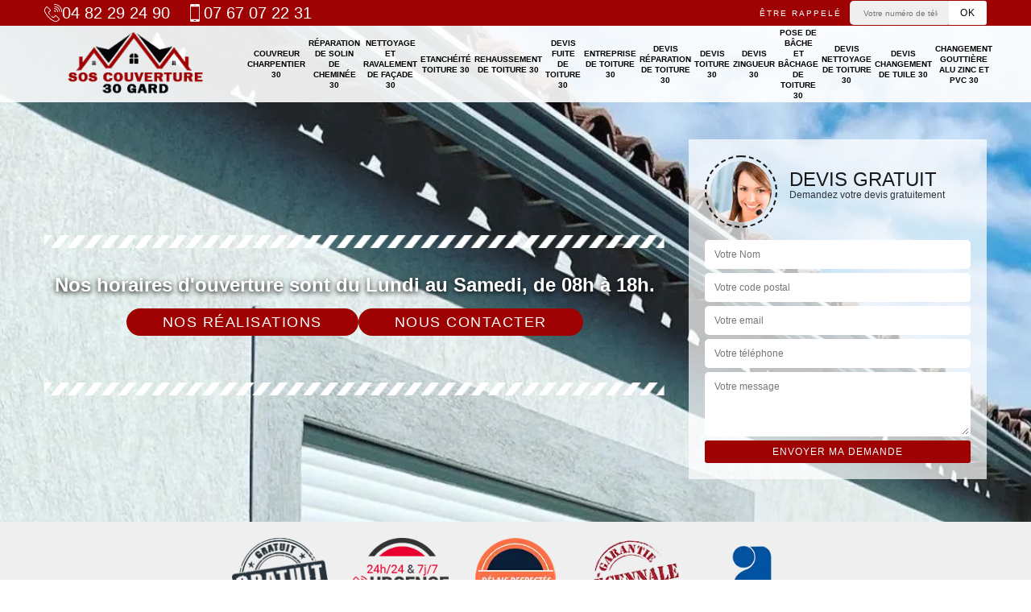

--- FILE ---
content_type: text/html; charset=UTF-8
request_url: https://www.couvreur-charpentier-gard.fr/entreprise-changement-gouttiere-alu-zinc-pvc-saint-gervais-30200
body_size: 6580
content:
<!DOCTYPE html><html dir="ltr" lang="fr-FR"><head><meta charset="UTF-8" /><meta name=viewport content="width=device-width, initial-scale=1.0, minimum-scale=1.0 maximum-scale=1.0"><meta http-equiv="content-type" content="text/html; charset=UTF-8" ><title>Spécialiste en changement gouttière alu zinc et PVC à Saint Gervais tel: 04.82.29.24.90</title><meta name="description" content="Couvreur zingueur à Saint Gervais 30200, SOS Couverture suggère ses services pour prendre en main le changement de gouttière alu zinc et PVC. Travaux de qualité et garantis décennaux"><link rel="canonical" href="https://www.couvreur-charpentier-gard.fr/entreprise-changement-gouttiere-alu-zinc-pvc-saint-gervais-30200" /><link rel="shortcut icon" href="/skins/default/images/p/favicon.ico" type="image/x-icon"><link rel="icon" href="/skins/default/images/p/favicon.ico" type="image/x-icon"><link href="/skins/default/css/style.css?v=20251125" rel="stylesheet" type="text/css"/><link rel="preconnect" href="https://www.googletagmanager.com"><link rel="preconnect" href="https://nominatim.openstreetmap.org"><script type="application/ld+json">{
    "@context": "http://schema.org",
    "@type": "LocalBusiness",
    "name": "SOS Couverture",
    "url": "https://www.couvreur-charpentier-gard.fr",
    "telephone": "04 82 29 24 90",
    "mobile": "07 67 07 22 31",
    "email": "kakaypeso@icloud.com",
    "address": {
        "@type": "PostalAddress",
        "streetAddress": "lieu dit coudegue che de l'Ausselon",
        "addressLocality": "Vauvert",
        "postalCode": "30600",
        "addressCountry": "FR"
    }
}</script></head><body class="Desktop ville"><div class="wrapper-container"><header class="site-header header"><div class="top_bar"><div class="container"><div class="right-header d-flex align-items-center justify-content-between"><div class="tel-top_"><div><a href="tel:0482292490"><img loading="lazy" src="/skins/default/images/img/fixe.webp" loading="lazy" alt="icon">04 82 29 24 90</a><a href="tel:0767072231"><img loading="lazy" src="/skins/default/images/img/portable.webp" loading="lazy" alt="icon"> 07 67 07 22 31</a></div></div><div class="Top_rappel"><form action="/message.php" method="post" id="rappel_immediat"><input type="text" name="mail" id="mail2" value=""><input type="hidden" name="type" value="rappel"><strong>Être rappelé</strong><input type="text" name="numtel" required="" placeholder="Votre numéro de téléphone ..." class="input-form"><input type="submit" name="OK" value="OK" class="btn-devis-gratuit"></form></div></div></div></div><div class="main-bar"><div class="container"><div class="d-flex justify-content-between align-items-center"><a href="/" title="logo-couvreur-30-sos-couverture" class="logo"><img loading="lazy" src="/skins/default/images/p/Logo-sos-couverture.png" loading="lazy" alt="couvreur-sos-couverture" /></a><nav class="nav justify-content-between"><ul class="nav-list"><li class="nav-item"><a href="/">Couvreur charpentier 30</a></li><li class="nav-item"><a href="reparation-de-solin-de-cheminee-gard-30">Réparation de solin de cheminée 30</a></li><li class="nav-item"><a href="nettoyage-et-ravalement-de-facade-gard-30">Nettoyage et ravalement de façade 30</a></li><li class="nav-item"><a href="etancheite-toiture-gard-30">Etanchéité toiture 30</a></li><li class="nav-item"><a href="entreprise-rehaussement-toiture-gard-30">Rehaussement de toiture 30</a></li><li class="nav-item"><a href="devis-fuite-toiture-gard-30">Devis fuite de toiture 30</a></li><li class="nav-item"><a href="entreprise-toiture-gard-30">Entreprise de toiture 30</a></li><li class="nav-item"><a href="devis-reparation-toiture-gard-30">Devis réparation de toiture 30</a></li><li class="nav-item"><a href="devis-toiture-gard-30">Devis toiture 30</a></li><li class="nav-item"><a href="devis-zingueur-gard-30">Devis zingueur 30</a></li><li class="nav-item"><a href="entreprise-pose-bache-bachage-toiture-gard-30">Pose de bâche et bâchage de toiture 30</a></li><li class="nav-item"><a href="devis-nettoyage-toiture-gard-30">Devis nettoyage de toiture 30</a></li><li class="nav-item"><a href="devis-changement-tuile-gard-30">Devis changement de tuile 30</a></li><li class="nav-item"><a href="entreprise-changement-gouttiere-alu-zinc-pvc-gard-30">Changement gouttière alu zinc et PVC 30</a></li></ul></nav></div></div></div></header><section  class="intro_section page_mainslider"><div class="flexslider"><div class="slides"><div style="background-image: url(/skins/default/images/p/changement-gouttiere-alu-zinc-et-pvc-30.webp);"></div></div><div class="container"><div class="captionSlider"><div class="row align-items-center"><div class="col-md-8"><div class="slide_description_wrapper"><div class="slide_description"><img loading="lazy" src="/skins/default/images/img/sep-line-white.webp" loading="lazy" alt="sep-line-white" class="mb-4" /><div class="intro-layer ribbon-1"></div><div class="intro-layer"><p class="grey"><span>Nos horaires d'ouverture sont du Lundi au Samedi, de 08h à 18h.</span></p></div><div class="rea"><a class="header-realisation" href="/realisations">Nos réalisations</a><a class="header-realisation btn-devis" href="/contact">Nous contacter</a></div><img loading="lazy" src="/skins/default/images/img/sep-line-white.webp" loading="lazy" alt="sep-line-white" class="mt-5" /></div></div></div><div class="col-md-4"><div class="DevisSlider"><div class="Devigratuit"><form action="/message.php" method="post" id="Devis_form"><input type="text" name="mail" id="mail" value=""><div class="devis-titre text-center"><div class="call-img"><img loading="lazy" src="/skins/default/images/img/call.webp" loading="lazy" alt="Devis gratuit"/></div><div class="titre-h3"><p>Devis gratuit <span>Demandez votre devis gratuitement</span></p></div></div><input type="text" name="nom" required="" class="input-form" placeholder="Votre Nom"><input type="text" name="code_postal" required="" class="input-form" placeholder="Votre code postal"><input type="text" name="email" required="" class="input-form" placeholder="Votre email"><input type="text" name="telephone" required="" class="input-form" placeholder="Votre téléphone"><textarea name="message" required="" class="input-form" placeholder="Votre message"></textarea><div class="text-center"><input type="submit" value="Envoyer ma demande" class="btn-devis-gratuit"></div></form></div></div></div></div></div></div></div></section><div class="partenaires"><div class="container"><div class="logo-part"><img loading="lazy" src="/skins/default/images/img/devis-logo.webp" loading="lazy" alt="Devis"><img loading="lazy" src="/skins/default/images/img/urgence-logo.webp" loading="lazy" alt="Urgence"><img loading="lazy" src="/skins/default/images/img/delais_respectes.webp" loading="lazy" alt="delais respecté" style="width: 105px;"><img loading="lazy" src="/skins/default/images/img/garantie-decennale.webp" loading="lazy" alt="garantie décennale"><img loading="lazy" src="/skins/default/images/img/artisan.webp" loading="lazy" alt="artisan"></div></div></div><section class="sect4">
	<div class="container">
		<div class="categ">
						<a href="/" class="services-item">
				<img loading="lazy" src="/skins/default/images/p/cat-couvreur-charpentier-sos-couverture.webp" loading="lazy" alt="couvreur-charpentier-30"/>
				<span>Couvreur charpentier 30</span>
			</a>
						<a href="reparation-de-solin-de-cheminee-gard-30" class="services-item">
				<img loading="lazy" src="/skins/default/images/p/cat-reparation-de-solin-de-cheminee-sos-couverture.webp" loading="lazy" alt="reparation-de-solin-de-cheminee-30"/>
				<span>Réparation de solin de cheminée 30</span>
			</a>
						<a href="nettoyage-et-ravalement-de-facade-gard-30" class="services-item">
				<img loading="lazy" src="/skins/default/images/p/cat-nettoyage-et-ravalement-de-facade-sos-couverture.webp" loading="lazy" alt="nettoyage-et-ravalement-de-facade-30"/>
				<span>Nettoyage et ravalement de façade 30</span>
			</a>
						<a href="etancheite-toiture-gard-30" class="services-item">
				<img loading="lazy" src="/skins/default/images/p/cat-etancheite-toiture-sos-couverture.webp" loading="lazy" alt="etancheite-toiture-30"/>
				<span>Etanchéité toiture 30</span>
			</a>
						<a href="entreprise-rehaussement-toiture-gard-30" class="services-item">
				<img loading="lazy" src="/skins/default/images/p/cat-rehaussement-de-toiture-sos-couverture.webp" loading="lazy" alt="rehaussement-de-toiture-30"/>
				<span>Rehaussement de toiture 30</span>
			</a>
						<a href="devis-fuite-toiture-gard-30" class="services-item">
				<img loading="lazy" src="/skins/default/images/p/cat-devis-fuite-de-toiture-sos-couverture.webp" loading="lazy" alt="devis-fuite-de-toiture-30"/>
				<span>Devis fuite de toiture 30</span>
			</a>
						<a href="entreprise-toiture-gard-30" class="services-item">
				<img loading="lazy" src="/skins/default/images/p/cat-entreprise-de-toiture-sos-couverture.webp" loading="lazy" alt="entreprise-de-toiture-30"/>
				<span>Entreprise de toiture 30</span>
			</a>
						<a href="devis-reparation-toiture-gard-30" class="services-item">
				<img loading="lazy" src="/skins/default/images/p/cat-devis-reparation-de-toiture-sos-couverture.webp" loading="lazy" alt="devis-reparation-de-toiture-30"/>
				<span>Devis réparation de toiture 30</span>
			</a>
						<a href="devis-toiture-gard-30" class="services-item">
				<img loading="lazy" src="/skins/default/images/p/cat-devis-toiture-sos-couverture.webp" loading="lazy" alt="devis-toiture-30"/>
				<span>Devis toiture 30</span>
			</a>
						<a href="devis-zingueur-gard-30" class="services-item">
				<img loading="lazy" src="/skins/default/images/p/cat-devis-zingueur-sos-couverture.webp" loading="lazy" alt="devis-zingueur-30"/>
				<span>Devis zingueur 30</span>
			</a>
						<a href="entreprise-pose-bache-bachage-toiture-gard-30" class="services-item">
				<img loading="lazy" src="/skins/default/images/p/cat-bachage-de-toiture-sos-couverture.webp" loading="lazy" alt="pose-de-bache-et-bachage-de-toiture-30"/>
				<span>Pose de bâche et bâchage de toiture 30</span>
			</a>
						<a href="devis-nettoyage-toiture-gard-30" class="services-item">
				<img loading="lazy" src="/skins/default/images/p/cat-devis-nettoyage-de-toiture-sos-couverture.webp" loading="lazy" alt="devis-nettoyage-de-toiture-30"/>
				<span>Devis nettoyage de toiture 30</span>
			</a>
						<a href="devis-changement-tuile-gard-30" class="services-item">
				<img loading="lazy" src="/skins/default/images/p/cat-devis-changement-de-tuile-sos-couverture.webp" loading="lazy" alt="devis-changement-de-tuile-30"/>
				<span>Devis changement de tuile 30</span>
			</a>
						<a href="entreprise-changement-gouttiere-alu-zinc-pvc-gard-30" class="services-item">
				<img loading="lazy" src="/skins/default/images/p/cat-changement-gouttiere-alu-zinc-et-pvc-sos-couverture.webp" loading="lazy" alt="changement-gouttiere-alu-zinc-et-pvc-30"/>
				<span>Changement gouttière alu zinc et PVC 30</span>
			</a>
					</div>
	</div>	
</section><main> <div id="scroll1" class="wrap"><div class="container"><div class="row"><div class="col-md-8"><div class="main"><h1 class="text-uppercase">Spécialiste en changement gouttière alu zinc et PVC Saint Gervais 30200</h1><section class="sect5"><div class="block-middle"><h2>Changement de chéneau à Saint Gervais</h2><p>La société de couvreur zingueur SOS Couverture à Saint Gervais peut aussi effectuer le changement de chéneau sur votre bâtiment dans le 30200. En tant que spécialiste en changement de gouttière à Saint Gervais, la société de couvreur 30200 connait mieux que quiconque les modes opératoires à mettre en œuvre pour le remplacement de votre chéneau. Opter pour les services de la société de changement de gouttière à Saint Gervais, c’est la garantie d’un niveau élevé de qualité de service. Avec la société de changement gouttière à Saint Gervais, vous aurez un nouvel système d’évacuation d’eau efficace et durable.</p></div><div class="row justify-content-center"><div class="col-md-4"><div class="imgbg" style="background-image: url('/photos/5126067-changement-gouttiere-alu-zinc-et-pvc-sos-couverture-1.jpg');"></div></div><div class="col-md-8"><h2>Changement de gouttière en alu à Saint Gervais</h2><p>Si vous choisissez l’alu pour votre nouvelle gouttière dans le 30200, remettez aux mains de la société de couvreur SOS Couverture à Saint Gervais les travaux et bénéficiez d’un résultat satisfaisant. Connaissant très bien les techniques et les modes opératoires pour ce genre d’opération, la société de changement de gouttière à Saint Gervais vous garantit un travail rapide et soigné, contribuant à l’assainissement et au rajeunissement de votre couverture. La société de changement de gouttière en alu à Saint Gervais s’occupe de toutes les phases de votre projet, dès le début jusqu’à la fin.</p></div></div><div class="row justify-content-center"><div class="col-md-4"><div class="imgbg" style="background-image: url('/photos/5126067-changement-gouttiere-alu-zinc-et-pvc-sos-couverture-2.jpg');"></div></div><div class="col-md-8"><h2>Devis changement gouttière gratuit </h2><p>Sur simple demande auprès de la société de couvreur zingueur SOS Couverture à Saint Gervais, vous recevez gratuitement un devis changement de gouttière personnalisé, ne soumettant à aucun engagement de votre part. Vous trouverez dans ce devis toutes les informations dont vous aurez besoin pour réaliser convenablement votre projet, ainsi que le tarif proposé par la société de changement de gouttière à Saint Gervais. Personnalisé, précis et établit en toute transparence, votre devis changement de gouttière à Saint Gervais sera récupérable en moins de 24 heures sur le site de la société de couvreur zingueur SOS Couverture.</p></div></div><div class="row justify-content-center"><div class="col-md-4"><div class="imgbg" style="background-image: url('/photos/5126067-changement-gouttiere-alu-zinc-et-pvc-sos-couverture-3.jpg');"></div></div><div class="col-md-8"><h2>Changement de gouttière dans le 30200</h2><p>Si votre descente pluviale dans le 30200 n’assure plus son rôle et que les travaux de réparation n’aboutissent à rien, songez à la remplacer et faites appel à un vrai spécialiste tel SOS Couverture à Saint Gervais. Non seulement, votre gouttière joue un rôle important dans la protection de votre couverture, mais également elle participe à l’embellissement de votre bâtisse. Choisir une nouvelle gouttière pour garantir l’écoulement des eaux sur votre couverture, c’est la meilleure façon de préserver l’étanchéité de votre toit et de contrer contre les problèmes d’infiltration d’eau sur votre maison.</p></div></div><div class="row justify-content-center"><div class="col-md-4"><div class="imgbg" style="background-image: url('/photos/5126067-changement-gouttiere-alu-zinc-et-pvc-sos-couverture-4.jpg');"></div></div><div class="col-md-8"><h2>Zingueur SOS Couverture : spécialiste en changement de toutes sortes de gouttière</h2><p>Ayant la connaissance parfaite du métier et la maitrise inégalée des techniques en changement de gouttière, la société SOS Couverture à Saint Gervais s’impose comme le spécialiste incontournable partout dans le 30200. Descente pluviale en zinc, alu, PVC, acier, cuivre ou autre, aucune n’a de secret pour la société de changement gouttière à Saint Gervais. Avec professionnalisme, précision et ferveur que la société de couvreur zingueur à Saint Gervais change votre gouttière abimée. Soyez sans crainte, tout se fera dans les moindres détails, de la préparation jusqu’au changement parfait de votre gouttière à Saint Gervais.</p></div></div><div class="row justify-content-center"><div class="col-md-4"><div class="imgbg" style="background-image: url('/photos/5126067-changement-gouttiere-alu-zinc-et-pvc-sos-couverture-5.jpg');"></div></div><div class="col-md-8"><h2>Société de changement de gouttière à Saint Gervais pour vous épauler</h2><p>Vu la complexité d’un changement de gouttière, la société de couvreur zingueur SOS Couverture à Saint Gervais est entièrement à votre service pour vous aider à bien préparer votre projet. La société de changement de gouttière à Saint Gervais se fait un devoir de toujours vous guider, quelle que soit la nature et l’envergure de vos travaux. Avec la société de changement de gouttière à Saint Gervais, vous bénéficiiez d’un accompagnement de qualité et des conseils pertinents tout au long de votre projet. La société de changement de gouttière à Saint Gervais est à l’écoute de tous ! </p></div></div><div class="row justify-content-center"><div class="col-md-4"><div class="imgbg" style="background-image: url('/photos/5126067-changement-gouttiere-alu-zinc-et-pvc-sos-couverture-6.jpg');"></div></div><div class="col-md-8"><h2>Solliciter les services de la société de changement de gouttière à Saint Gervais : un privilège</h2><p>Avec la société de changement de gouttière à Saint Gervais SOS Couverture, vous profiter pleinement d’un service de haute qualité à tarif abordable. La société de changement de gouttière à Saint Gervais peut intervenir dans toutes les circonstances, sur n’importe quel type de descente pluviale. Tous les travaux de la société de changement de gouttière à Saint Gervais sont effectués conformément aux normes requises. Chez la société de changement de gouttière à Saint Gervais qui, depuis longtemps réalise des travaux sur-mesure auprès des particuliers et collectivités, le conseil est perpétuel et l’attention accordée aux clients toujours de qualité.</p></div></div><div class="row justify-content-center"><div class="col-md-4"><div class="imgbg" style="background-image: url('/photos/5126067-changement-gouttiere-alu-zinc-et-pvc-sos-couverture-7.jpg');"></div></div><div class="col-md-8"><h2>La société de changement de gouttière à Saint Gervais : la référence</h2><p>La société SOS Couverture à Saint Gervais a acquis une excellente réputation en matière de changement de gouttière partout dans le 30200, grâce à ses travaux de haute qualité et ses accompagnements professionnels. La société de changement de gouttière à Saint Gervais porte une attention particulière à chacune de ses réalisations, elle veille toujours à ce que tout se déroule dans les meilleures conditions, conformément aux normes en vigueur. La société de changement de gouttière à Saint Gervais aide ses clients a réussir leur projet, elle fournit des conseils avisés et des assistances averties.</p></div></div><div class="row justify-content-center"><div class="col-md-4"><div class="imgbg" style="background-image: url('/photos/5126067-changement-gouttiere-alu-zinc-et-pvc-sos-couverture-8.jpg');"></div></div><div class="col-md-8"><h2>Tarif changement gouttière pas cher à Saint Gervais</h2><p>Choisissez la société SOS Couverture à Saint Gervais pour le changement de votre gouttière dans le 30200 et bénéficiiez d’un tarif à la portée de votre capacité financière. La société de changement de gouttière à Saint Gervais fera en sorte que ses clients puissent réaliser en toute sérénité leur projet, sans dépenser beaucoup. D’ailleurs, la société de changement de gouttière à Saint Gervais étudie chaque budget et chaque cas, afin de fournir les meilleurs prix du marché. Que ce soit pour le changement de votre gouttière en alu, zinc, pvc ou autre, le tarif chez couvreur à Saint Gervais est tout à fait abordable.</p></div></div><div class="row justify-content-center"><div class="col-md-4"><div class="imgbg" style="background-image: url('/photos/5126067-changement-gouttiere-alu-zinc-et-pvc-sos-couverture-9.jpg');"></div></div><div class="col-md-8"><h2>Pour le changement gouttière rampante et pendante à Saint Gervais</h2><p>Qu’il s’agisse de gouttière rampante, pendante, nantaise ou à l’anglaise, la société de couvreur zingueur SOS Couverture à Saint Gervais est bien placée pour les changer. De par ses pratiques presque quotidiennes et ses connaissances approfondies du métier, la société de changement de gouttière à Saint Gervais sera capable de réussir convenablement votre projet. Privilégiez la qualité en faisant appel à la société de changement de gouttière à Saint Gervais, elle met à votre portée une multitude d’avantages pour votre plus grande satisfaction et pour la protection optimale de votre couverture dans le 30200.</p></div></div><div class="row justify-content-center"><div class="col-md-4"><div class="imgbg" style="background-image: url('/photos/5126067-changement-gouttiere-alu-zinc-et-pvc-sos-couverture-10.jpg');"></div></div><div class="col-md-8"><h2>Changement de gouttière à Saint Gervais : une opération délicate</h2><p>Remplacer votre gouttière à Saint Gervais et dans le 30200 n’a jamais été aussi simple. C’est un travail demandant une bonne condition physique, un sens inouï de la zinguerie, un savoir-faire sur les techniques utilisées et d’autres facteurs. Le suivi des règles régissant du changement de gouttière est primordial, mais c’est loin d’être le seul élément dont il faut tenir compte. Il importe aussi de cerner les modes opératoires de pose de chaque type de gouttière. Afin de bénéficier d’un résultat sûr, le changement de votre gouttière à Saint Gervais doit être mené par un expert tel SOS Couverture.</p></div></div></section></div></div><div class="col-md-4"><div class="engagement"><span class="h4" style="background-image: url('/skins/default/images/img/engagement.webp');"><span>Nos engagements</span></span><ul class="list-eng"><li>Devis et déplacement gratuits</li><li>Sans engagement</li><li>Artisan passionné</li><li>Prix imbattable</li><li>Travail de qualité</li></ul></div><div class="contact-tel"><div class="tel-block"><div class="tel-fixe"><span><img loading="lazy" src="/skins/default/images/img/fixe.webp" loading="lazy" alt="icon"></span><p><a href="tel:0482292490">04 82 29 24 90</a></p></div><div class="tel-portable"><span><img loading="lazy" src="/skins/default/images/img/portable.webp" loading="lazy" alt="icon"></span><p><a href="tel:0767072231">07 67 07 22 31</a></p></div></div><div class="contact-text"><span>Contactez-nous</span></div></div><div class="intervention-block-right"><div class="text-center"><img loading="lazy" src="/skins/default/images/img/urgence-logo.webp" loading="lazy" alt="Devis gratuit"/></div><div class="text-intervention text-center"><strong class="h4">NOUS INTERVENONS 7j/7 et 24h/24</strong><p>En cas d’urgence, nous intervenons dans l’immédiat, n’hésitez pas à nous contacter via le formulaire ou à nous appeler.</p></div></div><div class="location"><span class="h4" style="background-image: url('/skins/default/images/img/location.webp');"><span>Nous localiser</span></span><p>lieu dit coudegue che de l'Ausselon<br/> 30600 Vauvert</p><div id="Map"></div></div></div></div></div></div><div class="devis-last-block"><div class="container"><b class="Titre h2">Autres services</b><ul class="Liens"><li><a href="/devis-reparation-toiture-saint-gervais-30200">Devis réparation de toiture Saint Gervais</a></li><li><a href="/entreprise-toiture-saint-gervais-30200">Entreprise de toiture Saint Gervais</a></li><li><a href="/devis-fuite-toiture-saint-gervais-30200">Devis fuite de toiture Saint Gervais</a></li><li><a href="/entreprise-rehaussement-toiture-saint-gervais-30200">Rehaussement de toiture Saint Gervais</a></li><li><a href="/devis-changement-tuile-saint-gervais-30200">Devis changement de tuile Saint Gervais</a></li><li><a href="/devis-pose-gouttiere-saint-gervais-30200">Devis pose de gouttière Saint Gervais</a></li><li><a href="/devis-nettoyage-toiture-saint-gervais-30200">Devis nettoyage de toiture Saint Gervais</a></li><li><a href="/artisan-couvreur-charpentier-saint-gervais-30200">Couvreur charpentier Saint Gervais</a></li><li><a href="/entreprise-pose-bache-bachage-toiture-saint-gervais-30200">Pose de bâche et bâchage de toiture Saint Gervais</a></li><li><a href="/entreprise-reparateur-installateur-velux-saint-gervais-30200">Réparateur, installateur de velux Saint Gervais</a></li><li><a href="/devis-zingueur-saint-gervais-30200">Devis zingueur Saint Gervais</a></li><li><a href="/devis-toiture-saint-gervais-30200">Devis toiture Saint Gervais</a></li><li><a href="/nettoyage-et-ravalement-de-facade-saint-gervais-30200">Professionnel du nettoyage et ravalement de façade Saint Gervais 30200</a></li><li><a href="/etancheite-toiture-saint-gervais-30200">Couvreur étanchéité toiture Saint Gervais 30200</a></li><li><a href="/reparation-de-solin-de-cheminee-saint-gervais-30200">Spécialiste en réparation de solin de cheminée Saint Gervais 30200</a></li></ul></div></div></main><footer id="footer"><div class="footer-container"><div class="sf-bg"></div><div class="container"><div class="row"><div class="col-md-4"><div class="footer-logo"><a href="/" title="logo-couvreur-30-sos-couverture" class="logo"><img loading="lazy" src="/skins/default/images/p/Logo-sos-couverture.png" loading="lazy" alt="couvreur-sos-couverture" /></a><p class="adr">lieu dit coudegue che de l'Ausselon<br> 30600 Vauvert</p></div></div><div class="col-md-1"></div><div class="col-md-7"><div class="lien-footer"><p>Nos Services</p><ul><li><a href="/" class="lien-item">Couvreur charpentier 30</a></li><li><a href="reparation-de-solin-de-cheminee-gard-30" class="lien-item">Réparation de solin de cheminée 30</a></li><li><a href="nettoyage-et-ravalement-de-facade-gard-30" class="lien-item">Nettoyage et ravalement de façade 30</a></li><li><a href="etancheite-toiture-gard-30" class="lien-item">Etanchéité toiture 30</a></li><li><a href="entreprise-rehaussement-toiture-gard-30" class="lien-item">Rehaussement de toiture 30</a></li><li><a href="devis-fuite-toiture-gard-30" class="lien-item">Devis fuite de toiture 30</a></li><li><a href="entreprise-toiture-gard-30" class="lien-item">Entreprise de toiture 30</a></li><li><a href="devis-reparation-toiture-gard-30" class="lien-item">Devis réparation de toiture 30</a></li><li><a href="devis-toiture-gard-30" class="lien-item">Devis toiture 30</a></li><li><a href="devis-zingueur-gard-30" class="lien-item">Devis zingueur 30</a></li><li><a href="entreprise-pose-bache-bachage-toiture-gard-30" class="lien-item">Pose de bâche et bâchage de toiture 30</a></li><li><a href="devis-nettoyage-toiture-gard-30" class="lien-item">Devis nettoyage de toiture 30</a></li><li><a href="devis-changement-tuile-gard-30" class="lien-item">Devis changement de tuile 30</a></li><li><a href="entreprise-changement-gouttiere-alu-zinc-pvc-gard-30" class="lien-item">Changement gouttière alu zinc et PVC 30</a></li></ul></div></div></div></div></div><div class="copyright">© 2025 - 2026 Tous droits réservés  |  <a href="/mentions-legales">Mentions légales</a></div></footer></div></body><script src="/js/jquery-3.6.0.min.js"></script><script src="/js/scripts.js"></script>

<script src="skins/default/js/jquery.sticky.js"></script>
<script src="skins/default/js/slick.min.js"></script>


<script type="text/javascript">		
	var Support = 'Desktop';
	$(document).ready(function() {
		// scripts à lancer une fois la page chargée
				  initAnalytics('_');
		
        //stiky
        if(window.innerWidth > 992) { $(".site-header").sticky({ topSpacing: 0 }); }

        //Nav
        $('.nav-mobile').click(function(){ $('.nav-list').toggle();});

        //swipebox
        
        //slick
        $('.slides').slick({
            arrows:false,
            fade:true,
            speed:1000,
            autoplay: true,
            autoplaySpeed: 2000,
            pauseOnHover:false
        });     
        $('.categ').slick({
            slidesToShow: 6,
            slidesToScroll: 1,
            arrows:false,
            speed:1000,
            autoplay: true,
            autoplaySpeed: 3000
        });  
	});
</script>

<link rel="stylesheet" href="/js/leaflet/leaflet.css" />
<script src="/js/leaflet/leaflet.js"></script>
<script src="/js/map.js"></script>
<script>initMap('lieu dit coudegue che de l\'Ausselon, 30600 Vauvert',16);</script>
</html>
